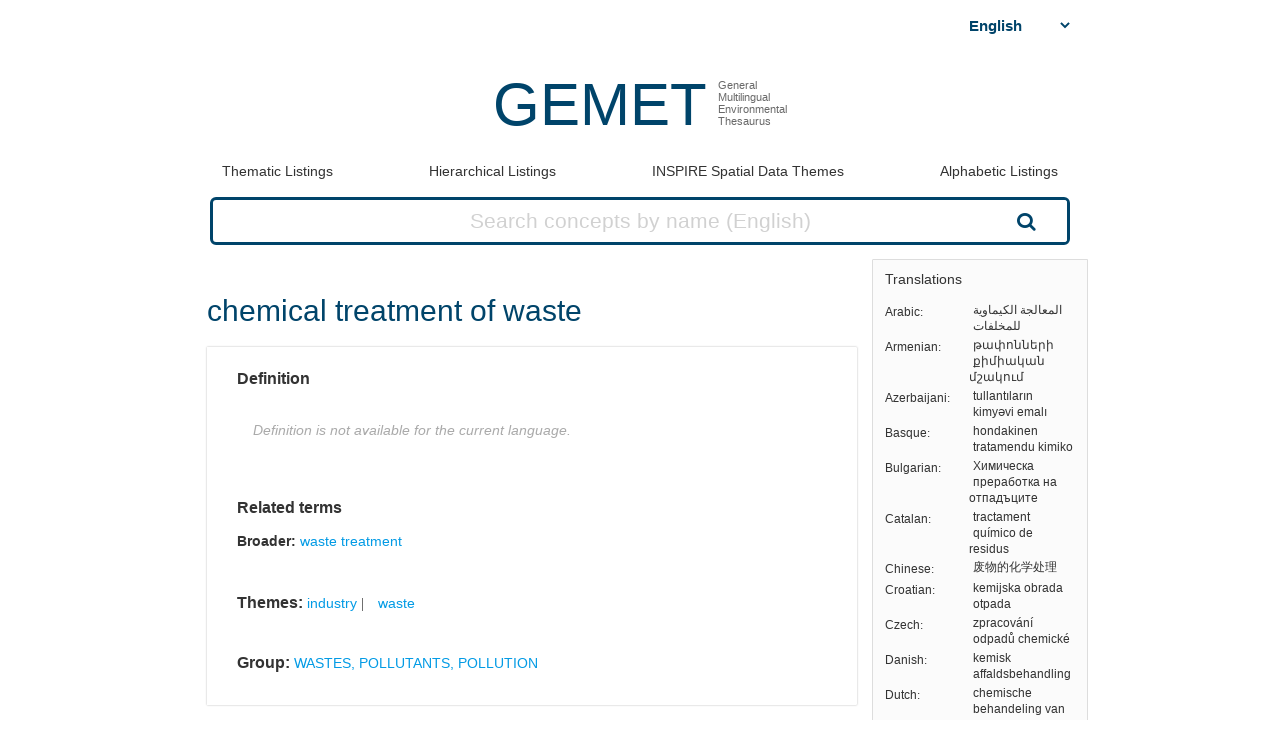

--- FILE ---
content_type: text/html; charset=utf-8
request_url: https://www.eionet.europa.eu/gemet/en/concept/1337
body_size: 16023
content:


<!doctype html>
<html>
  <head>
    <title>
      
 
 chemical treatment of waste

    </title>

    
      <link rel="stylesheet" type="text/css" href="/gemet/static/thesaurus/css/style.css" />
      <link rel="stylesheet" type="text/css" href="/gemet/static/thesaurus/css/bootstrap.min.css">
      <!--   <link rel="stylesheet" type="text/css" href="/gemet/static/thesaurus/css/bootstrap-theme.min.css"> -->
      <link rel="stylesheet" type="text/css" href="/gemet/static/thesaurus/css/materialize.min.css">
      <link rel="stylesheet" type="text/css" href="https://maxcdn.bootstrapcdn.com/font-awesome/4.7.0/css/font-awesome.min.css">
      <link rel="stylesheet" type="text/css" href="/gemet/static/thesaurus/css/select2.min.css" />
    
  </head>

  <body>

      <nav></nav>

      <div class="content container">
        
  

<!-- header -->
<div class="gemet-header">
  <!-- title -->
  <div class="header-title">
    <a href="/gemet/en/themes/" class="title">GEMET</a>
    <div class="subtitle">General<br>Multilingual<br>Environmental<br>Thesaurus</div>
    <div class="search_bar search_bar_fix">
      <div class="search_dropdown">
        <select name="select-language" id="js-change-language">
        
          <option value="ar"
          href="/gemet/ar/concept/1337"
          
          >Arabic</option>
        
          <option value="hy"
          href="/gemet/hy/concept/1337"
          
          >Armenian</option>
        
          <option value="az"
          href="/gemet/az/concept/1337"
          
          >Azerbaijani</option>
        
          <option value="eu"
          href="/gemet/eu/concept/1337"
          
          >Basque</option>
        
          <option value="bg"
          href="/gemet/bg/concept/1337"
          
          >Bulgarian</option>
        
          <option value="ca"
          href="/gemet/ca/concept/1337"
          
          >Catalan</option>
        
          <option value="zh-CN"
          href="/gemet/zh-CN/concept/1337"
          
          >Chinese</option>
        
          <option value="hr"
          href="/gemet/hr/concept/1337"
          
          >Croatian</option>
        
          <option value="cs"
          href="/gemet/cs/concept/1337"
          
          >Czech</option>
        
          <option value="da"
          href="/gemet/da/concept/1337"
          
          >Danish</option>
        
          <option value="nl"
          href="/gemet/nl/concept/1337"
          
          >Dutch</option>
        
          <option value="en"
          href="/gemet/en/concept/1337"
          selected="selected"
          >English</option>
        
          <option value="en-US"
          href="/gemet/en-US/concept/1337"
          
          >English (US)</option>
        
          <option value="et"
          href="/gemet/et/concept/1337"
          
          >Estonian</option>
        
          <option value="fi"
          href="/gemet/fi/concept/1337"
          
          >Finnish</option>
        
          <option value="fr"
          href="/gemet/fr/concept/1337"
          
          >French</option>
        
          <option value="ka"
          href="/gemet/ka/concept/1337"
          
          >Georgian</option>
        
          <option value="de"
          href="/gemet/de/concept/1337"
          
          >German</option>
        
          <option value="el"
          href="/gemet/el/concept/1337"
          
          >Greek</option>
        
          <option value="hu"
          href="/gemet/hu/concept/1337"
          
          >Hungarian</option>
        
          <option value="is"
          href="/gemet/is/concept/1337"
          
          >Icelandic</option>
        
          <option value="ga"
          href="/gemet/ga/concept/1337"
          
          >Irish</option>
        
          <option value="it"
          href="/gemet/it/concept/1337"
          
          >Italian</option>
        
          <option value="lv"
          href="/gemet/lv/concept/1337"
          
          >Latvian</option>
        
          <option value="lt"
          href="/gemet/lt/concept/1337"
          
          >Lithuanian</option>
        
          <option value="mt"
          href="/gemet/mt/concept/1337"
          
          >Maltese</option>
        
          <option value="no"
          href="/gemet/no/concept/1337"
          
          >Norwegian</option>
        
          <option value="pl"
          href="/gemet/pl/concept/1337"
          
          >Polish</option>
        
          <option value="pt"
          href="/gemet/pt/concept/1337"
          
          >Portuguese</option>
        
          <option value="ro"
          href="/gemet/ro/concept/1337"
          
          >Romanian</option>
        
          <option value="ru"
          href="/gemet/ru/concept/1337"
          
          >Russian</option>
        
          <option value="sk"
          href="/gemet/sk/concept/1337"
          
          >Slovak</option>
        
          <option value="sl"
          href="/gemet/sl/concept/1337"
          
          >Slovenian</option>
        
          <option value="es"
          href="/gemet/es/concept/1337"
          
          >Spanish</option>
        
          <option value="tr"
          href="/gemet/tr/concept/1337"
          
          >Turkish</option>
        
          <option value="uk"
          href="/gemet/uk/concept/1337"
          
          >Ukrainian</option>
        
        </select>
      </div>
    </div>
  </div>
  <div class="gemet-menu">
  <button title="mobile-menu-button" class="expand-button menu-button"><i class="fa fa-bars" aria-hidden="true"></i></button>
  <a class=""
     href="/gemet/en/themes/">Thematic Listings</a>
  <!-- &nbsp;|&nbsp; -->
  <a class=""
     href="/gemet/en/groups/">Hierarchical Listings</a>
  <!-- &nbsp;|&nbsp; -->
  <a class=""
     href="/gemet/en/inspire-themes/">INSPIRE Spatial Data Themes</a>
  <!-- &nbsp;|&nbsp; -->
  <a class="alphabet "
     href="/gemet/en/alphabetic/">Alphabetic Listings</a>
  <!-- &nbsp;|&nbsp; -->
  <!-- <a href="/gemet/en/search/">Search Thesaurus</a> -->
  <a class="search-button ">
    Search Thesaurus
  </a>
</div>

<div class="search_bar huge">
  <form method="get"
        action='/gemet/en/search/'
        id='search-form'
        name="search-query"
        placeholder="Concepts, Groups, Themes...">
    
      <label for="id_query">Query:</label>
      <input id="id_query" type="text" name="query"
             value="" maxlength="255"
             placeholder="Search concepts by name (English)"
             title="Search concepts by name (active language: English)"/>
    
    <button type="submit" value="Search">Search</button>
  </form>

</div>

</div>

<!-- menu -->

<!--/header -->


  <!-- Side bar -->
  <div class="side-bar box">
    <!-- Translations -->
    <button class="expand-button">
      <img src="/gemet/static/thesaurus/img/language-icon.png"/>
    </button>
    <h6 class="no-margin-top">Translations</h6>
    <ul id="translations" class="dl-inline no-list">
      
      <li class="clearfix">
        <div class="dt">Arabic</div>
        <div class="dd">المعالجة الكيماوية للمخلفات</div>
      </li>
      
      <li class="clearfix">
        <div class="dt">Armenian</div>
        <div class="dd">թափոնների քիմիական մշակում</div>
      </li>
      
      <li class="clearfix">
        <div class="dt">Azerbaijani</div>
        <div class="dd">tullantıların kimyəvi emalı</div>
      </li>
      
      <li class="clearfix">
        <div class="dt">Basque</div>
        <div class="dd">hondakinen tratamendu kimiko</div>
      </li>
      
      <li class="clearfix">
        <div class="dt">Bulgarian</div>
        <div class="dd">Химическа преработка на отпадъците</div>
      </li>
      
      <li class="clearfix">
        <div class="dt">Catalan</div>
        <div class="dd">tractament químico de residus</div>
      </li>
      
      <li class="clearfix">
        <div class="dt">Chinese</div>
        <div class="dd">废物的化学处理</div>
      </li>
      
      <li class="clearfix">
        <div class="dt">Croatian</div>
        <div class="dd">kemijska obrada otpada</div>
      </li>
      
      <li class="clearfix">
        <div class="dt">Czech</div>
        <div class="dd">zpracování odpadů chemické</div>
      </li>
      
      <li class="clearfix">
        <div class="dt">Danish</div>
        <div class="dd">kemisk affaldsbehandling</div>
      </li>
      
      <li class="clearfix">
        <div class="dt">Dutch</div>
        <div class="dd">chemische behandeling van afval</div>
      </li>
      
      <li class="clearfix">
        <div class="dt">English</div>
        <div class="dd">chemical treatment of waste</div>
      </li>
      
      <li class="clearfix">
        <div class="dt">English (US)</div>
        <div class="dd">chemical treatment of waste</div>
      </li>
      
      <li class="clearfix">
        <div class="dt">Estonian</div>
        <div class="dd">jäätmete keemiline käitlus</div>
      </li>
      
      <li class="clearfix">
        <div class="dt">Finnish</div>
        <div class="dd">kemiallinen jätteen käsittely</div>
      </li>
      
      <li class="clearfix">
        <div class="dt">French</div>
        <div class="dd">traitement chimique des déchets</div>
      </li>
      
      <li class="clearfix">
        <div class="dt">Georgian</div>
        <div class="dd">ნარჩენების ქიმიური დამუშავება</div>
      </li>
      
      <li class="clearfix">
        <div class="dt">German</div>
        <div class="dd">Chemische Abfallbehandlung</div>
      </li>
      
      <li class="clearfix">
        <div class="dt">Greek</div>
        <div class="dd">χημική επεξεργασία αποβλήτων</div>
      </li>
      
      <li class="clearfix">
        <div class="dt">Hungarian</div>
        <div class="dd">hulladék vegyi kezelése</div>
      </li>
      
      <li class="clearfix">
        <div class="dt">Icelandic</div>
        <div class="dd">efnafræðileg meðhöndlun á úrgangi</div>
      </li>
      
      <li class="clearfix">
        <div class="dt">Irish</div>
        <div class="dd">cóireáil cheimiceach ar dhramhaíl</div>
      </li>
      
      <li class="clearfix">
        <div class="dt">Italian</div>
        <div class="dd">trattamento chimico di rifiuti</div>
      </li>
      
      <li class="clearfix">
        <div class="dt">Latvian</div>
        <div class="dd">atkritumu ķīmiskā apstrāde</div>
      </li>
      
      <li class="clearfix">
        <div class="dt">Lithuanian</div>
        <div class="dd">atliekų cheminis apdorojimas</div>
      </li>
      
      <li class="clearfix">
        <div class="dt">Maltese</div>
        <div class="dd">trattament kimiku tal-iskart</div>
      </li>
      
      <li class="clearfix">
        <div class="dt">Norwegian</div>
        <div class="dd">kjemisk avfallsbehandling</div>
      </li>
      
      <li class="clearfix">
        <div class="dt">Polish</div>
        <div class="dd">chemiczne przetwarzanie odpadów</div>
      </li>
      
      <li class="clearfix">
        <div class="dt">Portuguese</div>
        <div class="dd">tratamento químico de resíduos</div>
      </li>
      
      <li class="clearfix">
        <div class="dt">Romanian</div>
        <div class="dd">tratament chimic al deșeurilor</div>
      </li>
      
      <li class="clearfix">
        <div class="dt">Russian</div>
        <div class="dd">химическая обработка отходов</div>
      </li>
      
      <li class="clearfix">
        <div class="dt">Slovak</div>
        <div class="dd">chemická úprava odpadu</div>
      </li>
      
      <li class="clearfix">
        <div class="dt">Slovenian</div>
        <div class="dd">kemična obdelava odpadkov</div>
      </li>
      
      <li class="clearfix">
        <div class="dt">Spanish</div>
        <div class="dd">tratamiento químico de residuos</div>
      </li>
      
      <li class="clearfix">
        <div class="dt">Turkish</div>
        <div class="dd">atıkların kimyasal arıtımı</div>
      </li>
      
      <li class="clearfix">
        <div class="dt">Ukrainian</div>
        <div class="dd">хімічна обробка відходів</div>
      </li>
      
    </ul>
  </div>

  <!-- Concept -->
  <div class="selected-word">
    <div id="prefLabel">
      chemical treatment of waste
    </div>
    
  </div>

  <div class="text-area-wrapper">

  <!-- Definition -->
  <div class="text-area" id="definition">

  <div class="text-area">

    <h5 class="h5">Definition</h5>

    <p>
      
      
    </p>
    
    <p class="alert">Definition is not available for the current language.</p>
    

  </div>

 <!-- Alternatives -->
    

  <!-- Related terms -->
 <div class="text-area">
  <h5 class="h5">Related terms</h5>

  <!-- Broader -->
    
    <div>
      <h6>Broader:</h6>
       <ul class="listing">
        
        <li>
          <a href="/gemet/en/concept/9121">
              waste treatment
          </a>
        </li>
        
      </ul>
    </div>
    

  <!-- Related -->
  

  <!-- Narrower -->
  

</div>
   <!-- Themes -->
    
      <div class="text-area">
        <h5 class="h5">Themes:</h5>
        <ul class="listing">
          
          <li>
            <a href="/gemet/en/theme/19">
                industry
            </a>
          </li>
          
          <li>
            <a href="/gemet/en/theme/39">
                waste
            </a>
          </li>
          
        </ul>
      </div>
    

  <!-- Groups -->
    
      <div class="text-area">
          <h5 class="h5">Group:</h5>
            <ul class="listing">
            
              <li>
                <a href="/gemet/en/group/9117">
                    WASTES, POLLUTANTS, POLLUTION
                </a>
              </li>
            
          </ul>
      </div>
    

  </div>
</div>

  <!-- Other relations -->
<div class="text-area modified">
  <h5 class="h5">Other relations</h5>
  <div class="listing">
    
    
  </div>
</div>

  <!-- Scope -->
<div class="text-area modified" id="scope">
  <h5 class="h5">Scope note</h5>
  
    <p class="alert">Scope note is not available.</p>
  
</div>
  <!-- Concept URL -->
<div class="text-area" id="concepturl">
  <h5 class="h5 h5-url">Concept URL:
  http://www.eionet.europa.eu/gemet/concept/1337
  </h5>
</div>


      </div>

      <div class="footer-menu">
        
          <a href="/gemet/en/themes/">GEMET</a>
           |
          <a href="/gemet/en/exports/rdf/latest">Download</a>
          &nbsp;|&nbsp;
          <a href="/gemet/en/alphabets/">Alphabets</a>
          &nbsp;|&nbsp;
          <a href="/gemet/en/about/">About GEMET</a>
          &nbsp;|&nbsp;
          <a href="/gemet/en/webservices/">Web Services</a>
          &nbsp;|&nbsp;
          <a href="/gemet/en/definition-sources/">Definition sources</a>
          &nbsp;|&nbsp;
          <a href="/gemet/en/changes/">History of changes</a>
          &nbsp;|&nbsp;
          <a href="mailto:gemet@eea.europa.eu">Contact</a>

          
            &nbsp;|&nbsp;
            <a href="/gemet/auth/login/">Login</a>
          

        
        
    <div>
  
    
      GEMET - Concepts, version 4.2.3,
  6 Dec 2021
    
  
</div>


      </div>
    </div>

    <div class="backdrop-site"></div>
    <script src="/gemet/static/thesaurus/js/jquery.min.js"></script>
    <script src="/gemet/static/thesaurus/js/bootstrap.min.js"></script>
    <script src="/gemet/static/thesaurus/js/main.js"></script>
    <script src="/gemet/static/thesaurus/js/materialize.min.js"></script>

    
      <script type="text/javascript">
        var _paq = window._paq || [];
        /* tracker methods like "setCustomDimension" should be called before "trackPageView" */
        _paq.push(['trackPageView']);
        _paq.push(['enableLinkTracking']);
        (function() {
          var u="https://matomo.eea.europa.eu/";
          _paq.push(['setTrackerUrl', u+'matomo.php']);
          _paq.push(['setSiteId', '38']);
          var d=document, g=d.createElement('script'), s=d.getElementsByTagName('script')[0];
          g.type='text/javascript'; g.async=true; g.defer=true; g.src=u+'matomo.js'; s.parentNode.insertBefore(g,s);
        })();
      </script>
    
</body>
</html>
